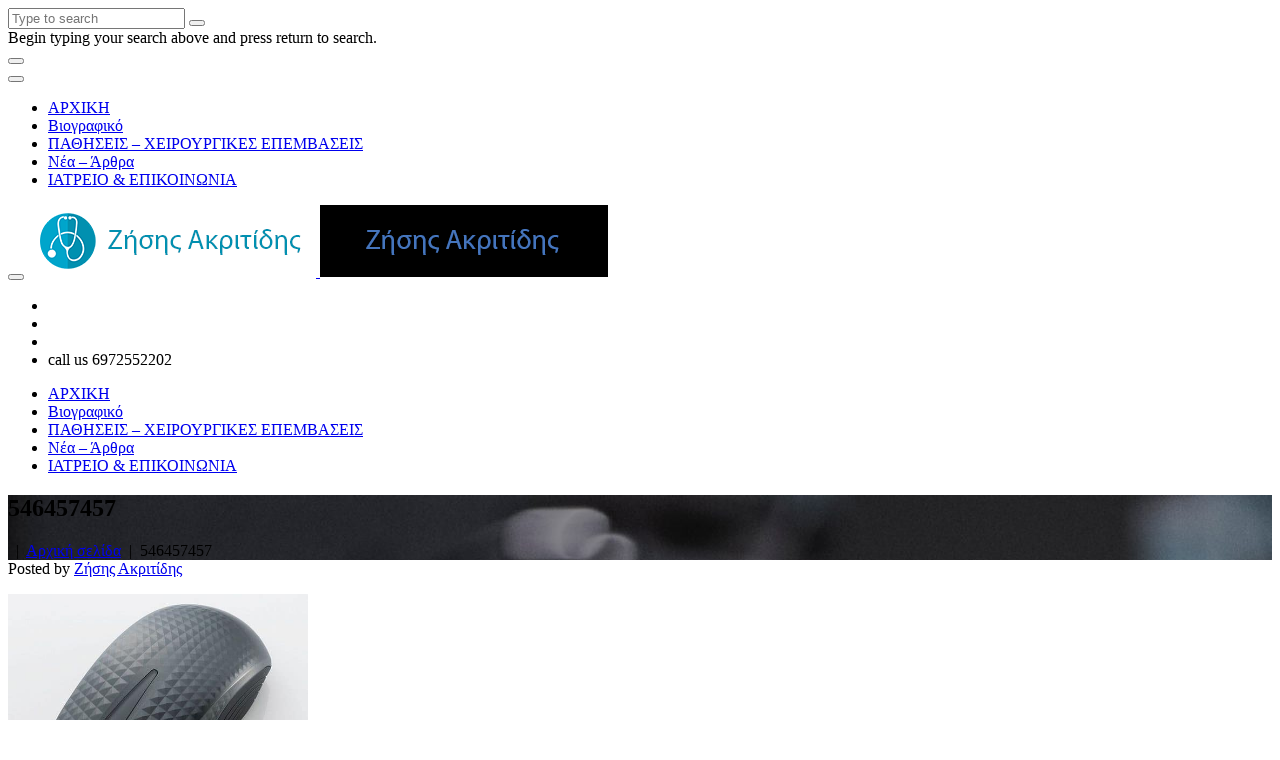

--- FILE ---
content_type: text/html; charset=UTF-8
request_url: https://zissisakritidis.gr/home/attachment/546457457/
body_size: 12177
content:
<!DOCTYPE html>
<html dir="ltr" lang="el" prefix="og: https://ogp.me/ns#" class="no-js">
<head>
<meta charset="UTF-8">
<meta name="viewport" content="width=device-width">
<link rel="profile" href="http://gmpg.org/xfn/11">
<link rel="pingback" href="https://zissisakritidis.gr/xmlrpc.php">
<title>546457457 | Ζήσης Γ. Ακριτίδης | Γενικός Χειρουργός - Θεσσαλονίκη</title>
	<style>img:is([sizes="auto" i], [sizes^="auto," i]) { contain-intrinsic-size: 3000px 1500px }</style>
	
		<!-- All in One SEO 4.7.9 - aioseo.com -->
	<meta name="robots" content="max-image-preview:large" />
	<meta name="author" content="Ζήσης Ακριτίδης"/>
	<link rel="canonical" href="https://zissisakritidis.gr/home/attachment/546457457/" />
	<meta name="generator" content="All in One SEO (AIOSEO) 4.7.9" />
		<meta property="og:locale" content="el_GR" />
		<meta property="og:site_name" content="Ζήσης Γ. Ακριτίδης | Γενικός Χειρουργός - Θεσσαλονίκη | Ζήσης Γ. Ακριτίδης | Χειρουργός Παχέος Εντέρου και Πρωκτού, Θεσσαλονίκη" />
		<meta property="og:type" content="article" />
		<meta property="og:title" content="546457457 | Ζήσης Γ. Ακριτίδης | Γενικός Χειρουργός - Θεσσαλονίκη" />
		<meta property="og:url" content="https://zissisakritidis.gr/home/attachment/546457457/" />
		<meta property="article:published_time" content="2017-04-25T15:54:12+00:00" />
		<meta property="article:modified_time" content="2019-09-09T17:07:48+00:00" />
		<meta name="twitter:card" content="summary" />
		<meta name="twitter:title" content="546457457 | Ζήσης Γ. Ακριτίδης | Γενικός Χειρουργός - Θεσσαλονίκη" />
		<script type="application/ld+json" class="aioseo-schema">
			{"@context":"https:\/\/schema.org","@graph":[{"@type":"BreadcrumbList","@id":"https:\/\/zissisakritidis.gr\/home\/attachment\/546457457\/#breadcrumblist","itemListElement":[{"@type":"ListItem","@id":"https:\/\/zissisakritidis.gr\/#listItem","position":1,"name":"Home","item":"https:\/\/zissisakritidis.gr\/","nextItem":{"@type":"ListItem","@id":"https:\/\/zissisakritidis.gr\/home\/attachment\/546457457\/#listItem","name":"546457457"}},{"@type":"ListItem","@id":"https:\/\/zissisakritidis.gr\/home\/attachment\/546457457\/#listItem","position":2,"name":"546457457","previousItem":{"@type":"ListItem","@id":"https:\/\/zissisakritidis.gr\/#listItem","name":"Home"}}]},{"@type":"ItemPage","@id":"https:\/\/zissisakritidis.gr\/home\/attachment\/546457457\/#itempage","url":"https:\/\/zissisakritidis.gr\/home\/attachment\/546457457\/","name":"546457457 | \u0396\u03ae\u03c3\u03b7\u03c2 \u0393. \u0391\u03ba\u03c1\u03b9\u03c4\u03af\u03b4\u03b7\u03c2 | \u0393\u03b5\u03bd\u03b9\u03ba\u03cc\u03c2 \u03a7\u03b5\u03b9\u03c1\u03bf\u03c5\u03c1\u03b3\u03cc\u03c2 - \u0398\u03b5\u03c3\u03c3\u03b1\u03bb\u03bf\u03bd\u03af\u03ba\u03b7","inLanguage":"el","isPartOf":{"@id":"https:\/\/zissisakritidis.gr\/#website"},"breadcrumb":{"@id":"https:\/\/zissisakritidis.gr\/home\/attachment\/546457457\/#breadcrumblist"},"author":{"@id":"https:\/\/zissisakritidis.gr\/author\/lazgr_zisis\/#author"},"creator":{"@id":"https:\/\/zissisakritidis.gr\/author\/lazgr_zisis\/#author"},"datePublished":"2017-04-25T15:54:12+03:00","dateModified":"2019-09-09T17:07:48+03:00"},{"@type":"Person","@id":"https:\/\/zissisakritidis.gr\/#person","name":"\u0396\u03ae\u03c3\u03b7\u03c2 \u0391\u03ba\u03c1\u03b9\u03c4\u03af\u03b4\u03b7\u03c2","image":{"@type":"ImageObject","@id":"https:\/\/zissisakritidis.gr\/home\/attachment\/546457457\/#personImage","url":"https:\/\/secure.gravatar.com\/avatar\/6c4532a0f89f6c1bc717265a79995808?s=96&d=mm&r=g","width":96,"height":96,"caption":"\u0396\u03ae\u03c3\u03b7\u03c2 \u0391\u03ba\u03c1\u03b9\u03c4\u03af\u03b4\u03b7\u03c2"}},{"@type":"Person","@id":"https:\/\/zissisakritidis.gr\/author\/lazgr_zisis\/#author","url":"https:\/\/zissisakritidis.gr\/author\/lazgr_zisis\/","name":"\u0396\u03ae\u03c3\u03b7\u03c2 \u0391\u03ba\u03c1\u03b9\u03c4\u03af\u03b4\u03b7\u03c2","image":{"@type":"ImageObject","@id":"https:\/\/zissisakritidis.gr\/home\/attachment\/546457457\/#authorImage","url":"https:\/\/secure.gravatar.com\/avatar\/6c4532a0f89f6c1bc717265a79995808?s=96&d=mm&r=g","width":96,"height":96,"caption":"\u0396\u03ae\u03c3\u03b7\u03c2 \u0391\u03ba\u03c1\u03b9\u03c4\u03af\u03b4\u03b7\u03c2"}},{"@type":"WebSite","@id":"https:\/\/zissisakritidis.gr\/#website","url":"https:\/\/zissisakritidis.gr\/","name":"\u0396\u03ae\u03c3\u03b7\u03c2 \u0393. \u0391\u03ba\u03c1\u03b9\u03c4\u03af\u03b4\u03b7\u03c2 | \u0393\u03b5\u03bd\u03b9\u03ba\u03cc\u03c2 \u03a7\u03b5\u03b9\u03c1\u03bf\u03c5\u03c1\u03b3\u03cc\u03c2 - \u0398\u03b5\u03c3\u03c3\u03b1\u03bb\u03bf\u03bd\u03af\u03ba\u03b7","description":"\u0396\u03ae\u03c3\u03b7\u03c2 \u0393. \u0391\u03ba\u03c1\u03b9\u03c4\u03af\u03b4\u03b7\u03c2 | \u03a7\u03b5\u03b9\u03c1\u03bf\u03c5\u03c1\u03b3\u03cc\u03c2 \u03a0\u03b1\u03c7\u03ad\u03bf\u03c2 \u0395\u03bd\u03c4\u03ad\u03c1\u03bf\u03c5 \u03ba\u03b1\u03b9 \u03a0\u03c1\u03c9\u03ba\u03c4\u03bf\u03cd, \u0398\u03b5\u03c3\u03c3\u03b1\u03bb\u03bf\u03bd\u03af\u03ba\u03b7","inLanguage":"el","publisher":{"@id":"https:\/\/zissisakritidis.gr\/#person"}}]}
		</script>
		<!-- All in One SEO -->

<link rel='dns-prefetch' href='//maps.googleapis.com' />
<link rel='dns-prefetch' href='//fonts.googleapis.com' />
<link rel="alternate" type="application/rss+xml" title="Ροή RSS &raquo; Ζήσης Γ. Ακριτίδης | Γενικός Χειρουργός - Θεσσαλονίκη" href="https://zissisakritidis.gr/feed/" />
<link rel="alternate" type="application/rss+xml" title="Ροή Σχολίων &raquo; Ζήσης Γ. Ακριτίδης | Γενικός Χειρουργός - Θεσσαλονίκη" href="https://zissisakritidis.gr/comments/feed/" />
<link rel="alternate" type="application/rss+xml" title="Ροή Σχολίων Ζήσης Γ. Ακριτίδης | Γενικός Χειρουργός - Θεσσαλονίκη &raquo; 546457457" href="https://zissisakritidis.gr/home/attachment/546457457/feed/" />
<script type="text/javascript">
/* <![CDATA[ */
window._wpemojiSettings = {"baseUrl":"https:\/\/s.w.org\/images\/core\/emoji\/15.0.3\/72x72\/","ext":".png","svgUrl":"https:\/\/s.w.org\/images\/core\/emoji\/15.0.3\/svg\/","svgExt":".svg","source":{"concatemoji":"https:\/\/zissisakritidis.gr\/wp-includes\/js\/wp-emoji-release.min.js?ver=6.7.4"}};
/*! This file is auto-generated */
!function(i,n){var o,s,e;function c(e){try{var t={supportTests:e,timestamp:(new Date).valueOf()};sessionStorage.setItem(o,JSON.stringify(t))}catch(e){}}function p(e,t,n){e.clearRect(0,0,e.canvas.width,e.canvas.height),e.fillText(t,0,0);var t=new Uint32Array(e.getImageData(0,0,e.canvas.width,e.canvas.height).data),r=(e.clearRect(0,0,e.canvas.width,e.canvas.height),e.fillText(n,0,0),new Uint32Array(e.getImageData(0,0,e.canvas.width,e.canvas.height).data));return t.every(function(e,t){return e===r[t]})}function u(e,t,n){switch(t){case"flag":return n(e,"\ud83c\udff3\ufe0f\u200d\u26a7\ufe0f","\ud83c\udff3\ufe0f\u200b\u26a7\ufe0f")?!1:!n(e,"\ud83c\uddfa\ud83c\uddf3","\ud83c\uddfa\u200b\ud83c\uddf3")&&!n(e,"\ud83c\udff4\udb40\udc67\udb40\udc62\udb40\udc65\udb40\udc6e\udb40\udc67\udb40\udc7f","\ud83c\udff4\u200b\udb40\udc67\u200b\udb40\udc62\u200b\udb40\udc65\u200b\udb40\udc6e\u200b\udb40\udc67\u200b\udb40\udc7f");case"emoji":return!n(e,"\ud83d\udc26\u200d\u2b1b","\ud83d\udc26\u200b\u2b1b")}return!1}function f(e,t,n){var r="undefined"!=typeof WorkerGlobalScope&&self instanceof WorkerGlobalScope?new OffscreenCanvas(300,150):i.createElement("canvas"),a=r.getContext("2d",{willReadFrequently:!0}),o=(a.textBaseline="top",a.font="600 32px Arial",{});return e.forEach(function(e){o[e]=t(a,e,n)}),o}function t(e){var t=i.createElement("script");t.src=e,t.defer=!0,i.head.appendChild(t)}"undefined"!=typeof Promise&&(o="wpEmojiSettingsSupports",s=["flag","emoji"],n.supports={everything:!0,everythingExceptFlag:!0},e=new Promise(function(e){i.addEventListener("DOMContentLoaded",e,{once:!0})}),new Promise(function(t){var n=function(){try{var e=JSON.parse(sessionStorage.getItem(o));if("object"==typeof e&&"number"==typeof e.timestamp&&(new Date).valueOf()<e.timestamp+604800&&"object"==typeof e.supportTests)return e.supportTests}catch(e){}return null}();if(!n){if("undefined"!=typeof Worker&&"undefined"!=typeof OffscreenCanvas&&"undefined"!=typeof URL&&URL.createObjectURL&&"undefined"!=typeof Blob)try{var e="postMessage("+f.toString()+"("+[JSON.stringify(s),u.toString(),p.toString()].join(",")+"));",r=new Blob([e],{type:"text/javascript"}),a=new Worker(URL.createObjectURL(r),{name:"wpTestEmojiSupports"});return void(a.onmessage=function(e){c(n=e.data),a.terminate(),t(n)})}catch(e){}c(n=f(s,u,p))}t(n)}).then(function(e){for(var t in e)n.supports[t]=e[t],n.supports.everything=n.supports.everything&&n.supports[t],"flag"!==t&&(n.supports.everythingExceptFlag=n.supports.everythingExceptFlag&&n.supports[t]);n.supports.everythingExceptFlag=n.supports.everythingExceptFlag&&!n.supports.flag,n.DOMReady=!1,n.readyCallback=function(){n.DOMReady=!0}}).then(function(){return e}).then(function(){var e;n.supports.everything||(n.readyCallback(),(e=n.source||{}).concatemoji?t(e.concatemoji):e.wpemoji&&e.twemoji&&(t(e.twemoji),t(e.wpemoji)))}))}((window,document),window._wpemojiSettings);
/* ]]> */
</script>
<link rel='stylesheet' id='fil-elegantIcons-css' href='https://zissisakritidis.gr/wp-content/plugins/font-icons-loader/fonts/elegantIcons/elegantIcons.css?ver=6.7.4' type='text/css' media='all' />
<link rel='stylesheet' id='fil-moresa-css' href='https://zissisakritidis.gr/wp-content/plugins/font-icons-loader/fonts/moresa/moresa.css?ver=6.7.4' type='text/css' media='all' />
<link rel='stylesheet' id='fil-simpleline-css' href='https://zissisakritidis.gr/wp-content/plugins/font-icons-loader/fonts/simpleline/simple-line-icons.css?ver=6.7.4' type='text/css' media='all' />
<style id='wp-emoji-styles-inline-css' type='text/css'>

	img.wp-smiley, img.emoji {
		display: inline !important;
		border: none !important;
		box-shadow: none !important;
		height: 1em !important;
		width: 1em !important;
		margin: 0 0.07em !important;
		vertical-align: -0.1em !important;
		background: none !important;
		padding: 0 !important;
	}
</style>
<link rel='stylesheet' id='wp-block-library-css' href='https://zissisakritidis.gr/wp-includes/css/dist/block-library/style.min.css?ver=6.7.4' type='text/css' media='all' />
<style id='classic-theme-styles-inline-css' type='text/css'>
/*! This file is auto-generated */
.wp-block-button__link{color:#fff;background-color:#32373c;border-radius:9999px;box-shadow:none;text-decoration:none;padding:calc(.667em + 2px) calc(1.333em + 2px);font-size:1.125em}.wp-block-file__button{background:#32373c;color:#fff;text-decoration:none}
</style>
<style id='global-styles-inline-css' type='text/css'>
:root{--wp--preset--aspect-ratio--square: 1;--wp--preset--aspect-ratio--4-3: 4/3;--wp--preset--aspect-ratio--3-4: 3/4;--wp--preset--aspect-ratio--3-2: 3/2;--wp--preset--aspect-ratio--2-3: 2/3;--wp--preset--aspect-ratio--16-9: 16/9;--wp--preset--aspect-ratio--9-16: 9/16;--wp--preset--color--black: #000000;--wp--preset--color--cyan-bluish-gray: #abb8c3;--wp--preset--color--white: #ffffff;--wp--preset--color--pale-pink: #f78da7;--wp--preset--color--vivid-red: #cf2e2e;--wp--preset--color--luminous-vivid-orange: #ff6900;--wp--preset--color--luminous-vivid-amber: #fcb900;--wp--preset--color--light-green-cyan: #7bdcb5;--wp--preset--color--vivid-green-cyan: #00d084;--wp--preset--color--pale-cyan-blue: #8ed1fc;--wp--preset--color--vivid-cyan-blue: #0693e3;--wp--preset--color--vivid-purple: #9b51e0;--wp--preset--gradient--vivid-cyan-blue-to-vivid-purple: linear-gradient(135deg,rgba(6,147,227,1) 0%,rgb(155,81,224) 100%);--wp--preset--gradient--light-green-cyan-to-vivid-green-cyan: linear-gradient(135deg,rgb(122,220,180) 0%,rgb(0,208,130) 100%);--wp--preset--gradient--luminous-vivid-amber-to-luminous-vivid-orange: linear-gradient(135deg,rgba(252,185,0,1) 0%,rgba(255,105,0,1) 100%);--wp--preset--gradient--luminous-vivid-orange-to-vivid-red: linear-gradient(135deg,rgba(255,105,0,1) 0%,rgb(207,46,46) 100%);--wp--preset--gradient--very-light-gray-to-cyan-bluish-gray: linear-gradient(135deg,rgb(238,238,238) 0%,rgb(169,184,195) 100%);--wp--preset--gradient--cool-to-warm-spectrum: linear-gradient(135deg,rgb(74,234,220) 0%,rgb(151,120,209) 20%,rgb(207,42,186) 40%,rgb(238,44,130) 60%,rgb(251,105,98) 80%,rgb(254,248,76) 100%);--wp--preset--gradient--blush-light-purple: linear-gradient(135deg,rgb(255,206,236) 0%,rgb(152,150,240) 100%);--wp--preset--gradient--blush-bordeaux: linear-gradient(135deg,rgb(254,205,165) 0%,rgb(254,45,45) 50%,rgb(107,0,62) 100%);--wp--preset--gradient--luminous-dusk: linear-gradient(135deg,rgb(255,203,112) 0%,rgb(199,81,192) 50%,rgb(65,88,208) 100%);--wp--preset--gradient--pale-ocean: linear-gradient(135deg,rgb(255,245,203) 0%,rgb(182,227,212) 50%,rgb(51,167,181) 100%);--wp--preset--gradient--electric-grass: linear-gradient(135deg,rgb(202,248,128) 0%,rgb(113,206,126) 100%);--wp--preset--gradient--midnight: linear-gradient(135deg,rgb(2,3,129) 0%,rgb(40,116,252) 100%);--wp--preset--font-size--small: 13px;--wp--preset--font-size--medium: 20px;--wp--preset--font-size--large: 36px;--wp--preset--font-size--x-large: 42px;--wp--preset--spacing--20: 0.44rem;--wp--preset--spacing--30: 0.67rem;--wp--preset--spacing--40: 1rem;--wp--preset--spacing--50: 1.5rem;--wp--preset--spacing--60: 2.25rem;--wp--preset--spacing--70: 3.38rem;--wp--preset--spacing--80: 5.06rem;--wp--preset--shadow--natural: 6px 6px 9px rgba(0, 0, 0, 0.2);--wp--preset--shadow--deep: 12px 12px 50px rgba(0, 0, 0, 0.4);--wp--preset--shadow--sharp: 6px 6px 0px rgba(0, 0, 0, 0.2);--wp--preset--shadow--outlined: 6px 6px 0px -3px rgba(255, 255, 255, 1), 6px 6px rgba(0, 0, 0, 1);--wp--preset--shadow--crisp: 6px 6px 0px rgba(0, 0, 0, 1);}:where(.is-layout-flex){gap: 0.5em;}:where(.is-layout-grid){gap: 0.5em;}body .is-layout-flex{display: flex;}.is-layout-flex{flex-wrap: wrap;align-items: center;}.is-layout-flex > :is(*, div){margin: 0;}body .is-layout-grid{display: grid;}.is-layout-grid > :is(*, div){margin: 0;}:where(.wp-block-columns.is-layout-flex){gap: 2em;}:where(.wp-block-columns.is-layout-grid){gap: 2em;}:where(.wp-block-post-template.is-layout-flex){gap: 1.25em;}:where(.wp-block-post-template.is-layout-grid){gap: 1.25em;}.has-black-color{color: var(--wp--preset--color--black) !important;}.has-cyan-bluish-gray-color{color: var(--wp--preset--color--cyan-bluish-gray) !important;}.has-white-color{color: var(--wp--preset--color--white) !important;}.has-pale-pink-color{color: var(--wp--preset--color--pale-pink) !important;}.has-vivid-red-color{color: var(--wp--preset--color--vivid-red) !important;}.has-luminous-vivid-orange-color{color: var(--wp--preset--color--luminous-vivid-orange) !important;}.has-luminous-vivid-amber-color{color: var(--wp--preset--color--luminous-vivid-amber) !important;}.has-light-green-cyan-color{color: var(--wp--preset--color--light-green-cyan) !important;}.has-vivid-green-cyan-color{color: var(--wp--preset--color--vivid-green-cyan) !important;}.has-pale-cyan-blue-color{color: var(--wp--preset--color--pale-cyan-blue) !important;}.has-vivid-cyan-blue-color{color: var(--wp--preset--color--vivid-cyan-blue) !important;}.has-vivid-purple-color{color: var(--wp--preset--color--vivid-purple) !important;}.has-black-background-color{background-color: var(--wp--preset--color--black) !important;}.has-cyan-bluish-gray-background-color{background-color: var(--wp--preset--color--cyan-bluish-gray) !important;}.has-white-background-color{background-color: var(--wp--preset--color--white) !important;}.has-pale-pink-background-color{background-color: var(--wp--preset--color--pale-pink) !important;}.has-vivid-red-background-color{background-color: var(--wp--preset--color--vivid-red) !important;}.has-luminous-vivid-orange-background-color{background-color: var(--wp--preset--color--luminous-vivid-orange) !important;}.has-luminous-vivid-amber-background-color{background-color: var(--wp--preset--color--luminous-vivid-amber) !important;}.has-light-green-cyan-background-color{background-color: var(--wp--preset--color--light-green-cyan) !important;}.has-vivid-green-cyan-background-color{background-color: var(--wp--preset--color--vivid-green-cyan) !important;}.has-pale-cyan-blue-background-color{background-color: var(--wp--preset--color--pale-cyan-blue) !important;}.has-vivid-cyan-blue-background-color{background-color: var(--wp--preset--color--vivid-cyan-blue) !important;}.has-vivid-purple-background-color{background-color: var(--wp--preset--color--vivid-purple) !important;}.has-black-border-color{border-color: var(--wp--preset--color--black) !important;}.has-cyan-bluish-gray-border-color{border-color: var(--wp--preset--color--cyan-bluish-gray) !important;}.has-white-border-color{border-color: var(--wp--preset--color--white) !important;}.has-pale-pink-border-color{border-color: var(--wp--preset--color--pale-pink) !important;}.has-vivid-red-border-color{border-color: var(--wp--preset--color--vivid-red) !important;}.has-luminous-vivid-orange-border-color{border-color: var(--wp--preset--color--luminous-vivid-orange) !important;}.has-luminous-vivid-amber-border-color{border-color: var(--wp--preset--color--luminous-vivid-amber) !important;}.has-light-green-cyan-border-color{border-color: var(--wp--preset--color--light-green-cyan) !important;}.has-vivid-green-cyan-border-color{border-color: var(--wp--preset--color--vivid-green-cyan) !important;}.has-pale-cyan-blue-border-color{border-color: var(--wp--preset--color--pale-cyan-blue) !important;}.has-vivid-cyan-blue-border-color{border-color: var(--wp--preset--color--vivid-cyan-blue) !important;}.has-vivid-purple-border-color{border-color: var(--wp--preset--color--vivid-purple) !important;}.has-vivid-cyan-blue-to-vivid-purple-gradient-background{background: var(--wp--preset--gradient--vivid-cyan-blue-to-vivid-purple) !important;}.has-light-green-cyan-to-vivid-green-cyan-gradient-background{background: var(--wp--preset--gradient--light-green-cyan-to-vivid-green-cyan) !important;}.has-luminous-vivid-amber-to-luminous-vivid-orange-gradient-background{background: var(--wp--preset--gradient--luminous-vivid-amber-to-luminous-vivid-orange) !important;}.has-luminous-vivid-orange-to-vivid-red-gradient-background{background: var(--wp--preset--gradient--luminous-vivid-orange-to-vivid-red) !important;}.has-very-light-gray-to-cyan-bluish-gray-gradient-background{background: var(--wp--preset--gradient--very-light-gray-to-cyan-bluish-gray) !important;}.has-cool-to-warm-spectrum-gradient-background{background: var(--wp--preset--gradient--cool-to-warm-spectrum) !important;}.has-blush-light-purple-gradient-background{background: var(--wp--preset--gradient--blush-light-purple) !important;}.has-blush-bordeaux-gradient-background{background: var(--wp--preset--gradient--blush-bordeaux) !important;}.has-luminous-dusk-gradient-background{background: var(--wp--preset--gradient--luminous-dusk) !important;}.has-pale-ocean-gradient-background{background: var(--wp--preset--gradient--pale-ocean) !important;}.has-electric-grass-gradient-background{background: var(--wp--preset--gradient--electric-grass) !important;}.has-midnight-gradient-background{background: var(--wp--preset--gradient--midnight) !important;}.has-small-font-size{font-size: var(--wp--preset--font-size--small) !important;}.has-medium-font-size{font-size: var(--wp--preset--font-size--medium) !important;}.has-large-font-size{font-size: var(--wp--preset--font-size--large) !important;}.has-x-large-font-size{font-size: var(--wp--preset--font-size--x-large) !important;}
:where(.wp-block-post-template.is-layout-flex){gap: 1.25em;}:where(.wp-block-post-template.is-layout-grid){gap: 1.25em;}
:where(.wp-block-columns.is-layout-flex){gap: 2em;}:where(.wp-block-columns.is-layout-grid){gap: 2em;}
:root :where(.wp-block-pullquote){font-size: 1.5em;line-height: 1.6;}
</style>
<link rel='stylesheet' id='contact-form-7-css' href='https://zissisakritidis.gr/wp-content/plugins/contact-form-7/includes/css/styles.css?ver=6.0.3' type='text/css' media='all' />
<link rel='stylesheet' id='rs-plugin-settings-css' href='https://zissisakritidis.gr/wp-content/plugins/revslider/public/assets/css/rs6.css?ver=6.0.9' type='text/css' media='all' />
<style id='rs-plugin-settings-inline-css' type='text/css'>
#rs-demo-id {}
</style>
<link rel='stylesheet' id='splitslider_jquery_scroll-css' href='https://zissisakritidis.gr/wp-content/plugins/split-slider/css/jquery.multiscroll.css?ver=1.0.0' type='text/css' media='screen, all' />
<link rel='stylesheet' id='rs-segmenteffect-front-css' href='https://zissisakritidis.gr/wp-content/plugins/segmenteffect/public/assets/css/component.css?ver=1.0.0' type='text/css' media='all' />
<link rel='stylesheet' id='style-css' href='https://zissisakritidis.gr/wp-content/themes/moresa/style.css?ver=6.7.4' type='text/css' media='all' />
<link rel='stylesheet' id='moresa-responsive-css' href='https://zissisakritidis.gr/wp-content/themes/moresa/css/responsive.css?ver=6.7.4' type='text/css' media='all' />
<link rel='stylesheet' id='moresa-fonts-css' href='https://fonts.googleapis.com/css?family=Roboto+Condensed%3A400%2C700%7CRoboto+Mono%7CRoboto%3A400%2C500%2C700%7COpen+Sans%3A300%2C400%7CRaleway%3A100%2C300%2C400%2C700%2C900%7CMerriweather%3A300%2C400%2C700&#038;subset=latin%2Clatin-ext' type='text/css' media='all' />
<link rel='stylesheet' id='bootstrap-css' href='https://zissisakritidis.gr/wp-content/themes/moresa/assets/bootstrap/css/bootstrap.min.css?ver=6.7.4' type='text/css' media='all' />
<link rel='stylesheet' id='animate-css' href='https://zissisakritidis.gr/wp-content/themes/moresa/assets/animate/animate.css?ver=6.7.4' type='text/css' media='all' />
<link rel='stylesheet' id='owl.carousel-css' href='https://zissisakritidis.gr/wp-content/themes/moresa/assets/owl/css/owl.carousel.css?ver=6.7.4' type='text/css' media='all' />
<link rel='stylesheet' id='bxslider-css' href='https://zissisakritidis.gr/wp-content/themes/moresa/assets/bxslider/jquery.bxslider.css?ver=6.7.4' type='text/css' media='all' />
<link rel='stylesheet' id='fancybox-css' href='https://zissisakritidis.gr/wp-content/themes/moresa/assets/fancybox/jquery.fancybox.css?ver=6.7.4' type='text/css' media='all' />
<link rel='stylesheet' id='font-awesome-css' href='https://zissisakritidis.gr/wp-content/plugins/js_composer/assets/lib/bower/font-awesome/css/font-awesome.min.css?ver=6.0.5' type='text/css' media='all' />
<link rel='stylesheet' id='elegantIcons-css' href='https://zissisakritidis.gr/wp-content/themes/moresa/fonts/elegantIcons/elegantIcons.css?ver=6.7.4' type='text/css' media='all' />
<link rel='stylesheet' id='moresa-main-css' href='https://zissisakritidis.gr/wp-content/themes/moresa/css/main.css?ver=6.7.4' type='text/css' media='all' />
<link rel='stylesheet' id='moresa-blog-css' href='https://zissisakritidis.gr/wp-content/themes/moresa/css/blog.css?ver=6.7.4' type='text/css' media='all' />
<link rel='stylesheet' id='animsition-css-css' href='https://zissisakritidis.gr/wp-content/themes/moresa/assets/animsition/css/animsition.min.css?ver=6.7.4' type='text/css' media='all' />
<link rel='stylesheet' id='moresa-header-css' href='https://zissisakritidis.gr/wp-content/themes/moresa/assets/header/header.css?ver=6.7.4' type='text/css' media='all' />
<link rel='stylesheet' id='moresa-header-yamm-css' href='https://zissisakritidis.gr/wp-content/themes/moresa/assets/header/yamm.css?ver=6.7.4' type='text/css' media='all' />
<link rel='stylesheet' id='moresa-supply-css' href='https://zissisakritidis.gr/wp-content/themes/moresa/css/vc/supply.css?ver=6.7.4' type='text/css' media='all' />
<link rel='stylesheet' id='moresa-moresa-css' href='https://zissisakritidis.gr/wp-content/themes/moresa/css/vc/moresa.css?ver=6.7.4' type='text/css' media='all' />
<link rel='stylesheet' id='moresa-dynamic-styles-css' href='https://zissisakritidis.gr/wp-admin/admin-ajax.php?action=dynamic_styles&#038;pageID=10558&#038;ver=6.7.4' type='text/css' media='all' />
<!--[if lt IE 9]>
<link rel='stylesheet' id='vc_lte_ie9-css' href='https://zissisakritidis.gr/wp-content/plugins/js_composer/assets/css/vc_lte_ie9.min.css?ver=6.0.5' type='text/css' media='screen' />
<![endif]-->
<script type="text/javascript" src="https://zissisakritidis.gr/wp-includes/js/jquery/jquery.min.js?ver=3.7.1" id="jquery-core-js"></script>
<script type="text/javascript" src="https://zissisakritidis.gr/wp-includes/js/jquery/jquery-migrate.min.js?ver=3.4.1" id="jquery-migrate-js"></script>
<script type="text/javascript" src="https://zissisakritidis.gr/wp-content/plugins/revslider/public/assets/js/revolution.tools.min.js?ver=6.0" id="tp-tools-js"></script>
<script type="text/javascript" src="https://zissisakritidis.gr/wp-content/plugins/revslider/public/assets/js/rs6.min.js?ver=6.0.9" id="revmin-js"></script>
<script type="text/javascript" src="https://zissisakritidis.gr/wp-content/themes/moresa/js/lib/waypoints.min.js?ver=6.7.4" id="waypoints-js"></script>
<script type="text/javascript" src="https://zissisakritidis.gr/wp-content/themes/moresa/js/lib/modernizr.js?ver=6.7.4" id="modernizr-js"></script>
<script type="text/javascript" src="https://zissisakritidis.gr/wp-content/themes/moresa/assets/bootstrap/js/bootstrap.min.js?ver=6.7.4" id="bootstrap-js"></script>
<script type="text/javascript" src="//maps.googleapis.com/maps/api/js?key&amp;libraries=places&amp;ver=6.7.4" id="google-maps-js"></script>
<script type="text/javascript" src="https://zissisakritidis.gr/wp-content/themes/moresa/assets/header/slidebar.js?ver=1.0" id="moresa-slidebar-js"></script>
<link rel="https://api.w.org/" href="https://zissisakritidis.gr/wp-json/" /><link rel="alternate" title="JSON" type="application/json" href="https://zissisakritidis.gr/wp-json/wp/v2/media/10558" /><link rel="EditURI" type="application/rsd+xml" title="RSD" href="https://zissisakritidis.gr/xmlrpc.php?rsd" />
<meta name="generator" content="WordPress 6.7.4" />
<link rel='shortlink' href='https://zissisakritidis.gr/?p=10558' />
<link rel="alternate" title="oEmbed (JSON)" type="application/json+oembed" href="https://zissisakritidis.gr/wp-json/oembed/1.0/embed?url=https%3A%2F%2Fzissisakritidis.gr%2Fhome%2Fattachment%2F546457457%2F" />
<link rel="alternate" title="oEmbed (XML)" type="text/xml+oembed" href="https://zissisakritidis.gr/wp-json/oembed/1.0/embed?url=https%3A%2F%2Fzissisakritidis.gr%2Fhome%2Fattachment%2F546457457%2F&#038;format=xml" />
<!-- Google Tag Manager -->

<script>(function(w,d,s,l,i){w[l]=w[l]||[];w[l].push({'gtm.start':

new Date().getTime(),event:'gtm.js'});var f=d.getElementsByTagName(s)[0],

j=d.createElement(s),dl=l!='dataLayer'?'&l='+l:'';j.async=true;j.src=

'https://www.googletagmanager.com/gtm.js?id='+i+dl;f.parentNode.insertBefore(j,f);

})(window,document,'script','dataLayer','GTM-TB7MTJW');</script>

<!-- End Google Tag Manager --><meta name="generator" content="Powered by WPBakery Page Builder - drag and drop page builder for WordPress."/>
<meta name="generator" content="Powered by Slider Revolution 6.0.9 - responsive, Mobile-Friendly Slider Plugin for WordPress with comfortable drag and drop interface." />
<link rel="icon" href="https://zissisakritidis.gr/wp-content/uploads/2022/08/cropped-android-chrome-512x512-1-32x32.png" sizes="32x32" />
<link rel="icon" href="https://zissisakritidis.gr/wp-content/uploads/2022/08/cropped-android-chrome-512x512-1-192x192.png" sizes="192x192" />
<link rel="apple-touch-icon" href="https://zissisakritidis.gr/wp-content/uploads/2022/08/cropped-android-chrome-512x512-1-180x180.png" />
<meta name="msapplication-TileImage" content="https://zissisakritidis.gr/wp-content/uploads/2022/08/cropped-android-chrome-512x512-1-270x270.png" />
<script type="text/javascript">function setREVStartSize(a){try{var b,c=document.getElementById(a.c).parentNode.offsetWidth;if(c=0===c||isNaN(c)?window.innerWidth:c,a.tabw=void 0===a.tabw?0:parseInt(a.tabw),a.thumbw=void 0===a.thumbw?0:parseInt(a.thumbw),a.tabh=void 0===a.tabh?0:parseInt(a.tabh),a.thumbh=void 0===a.thumbh?0:parseInt(a.thumbh),a.tabhide=void 0===a.tabhide?0:parseInt(a.tabhide),a.thumbhide=void 0===a.thumbhide?0:parseInt(a.thumbhide),a.mh=void 0===a.mh||""==a.mh?0:a.mh,"fullscreen"===a.layout||"fullscreen"===a.l)b=Math.max(a.mh,window.innerHeight);else{for(var d in a.gw=Array.isArray(a.gw)?a.gw:[a.gw],a.rl)(void 0===a.gw[d]||0===a.gw[d])&&(a.gw[d]=a.gw[d-1]);for(var d in a.gh=void 0===a.el||""===a.el||Array.isArray(a.el)&&0==a.el.length?a.gh:a.el,a.gh=Array.isArray(a.gh)?a.gh:[a.gh],a.rl)(void 0===a.gh[d]||0===a.gh[d])&&(a.gh[d]=a.gh[d-1]);var e,f=Array(a.rl.length),g=0;for(var d in a.tabw=a.tabhide>=c?0:a.tabw,a.thumbw=a.thumbhide>=c?0:a.thumbw,a.tabh=a.tabhide>=c?0:a.tabh,a.thumbh=a.thumbhide>=c?0:a.thumbh,a.rl)f[d]=a.rl[d]<window.innerWidth?0:a.rl[d];for(var d in e=f[0],f)e>f[d]&&0<f[d]&&(e=f[d],g=d);var h=c>a.gw[g]+a.tabw+a.thumbw?1:(c-(a.tabw+a.thumbw))/a.gw[g];b=a.gh[g]*h+(a.tabh+a.thumbh)}void 0===window.rs_init_css&&(window.rs_init_css=document.head.appendChild(document.createElement("style"))),document.getElementById(a.c).height=b,window.rs_init_css.innerHTML+="#"+a.c+"_wrapper { height: "+b+"px }"}catch(a){console.log("Failure at Presize of Slider:"+a)}};</script>
		<style type="text/css" id="wp-custom-css">
			.vertical-container-top, .vertical-container-top-mod{
	display:none
}		</style>
		<noscript><style> .wpb_animate_when_almost_visible { opacity: 1; }</style></noscript></head>

<body class="attachment attachment-template-default single single-attachment postid-10558 attachmentid-10558 attachment-jpeg wpb-js-composer js-comp-ver-6.0.5 vc_responsive"  data-scrolling-animations="true" >


  <div class="animsition">
    
    
    


<div class="layout  animated-css page-layout-normal blog-layout-classic" >


<!-- ========================== --> 
<!-- SEARCH MODAL  --> 
<!-- ========================== -->

<div class="header-search">
	<div class="container">
		<div class="row">
			<div class="col-sm-8 col-sm-offset-2 col-xs-10 col-xs-offset-1">
				<div class="navbar-search">
					<form action="https://zissisakritidis.gr" method="get" id="search-global-form" class="search-global">
						<input type="text" placeholder="Type to search" autocomplete="off" name="s" id="search" value="" class="search-global__input">
						<button class="search-global__btn"><i class="fa fa-search"></i></button>
						<div class="search-global__note">Begin typing your search above and press return to search.</div>
					</form>
				</div>
			</div>
		</div>
	</div>
	<button type="button" class="search-close search-form_close close"><i class="fa fa-times"></i></button>
</div>
	<div data-off-canvas="slidebar-5 left overlay" class="mobile-slidebar-menu">
		<button class="menu-mobile-button visible-xs-block js-toggle-mobile-slidebar toggle-menu-button">
			<span class="toggle-menu-button-icon"><span></span> <span></span> <span></span> <span></span>
				<span></span> <span></span></span>
		</button>
		<ul id="menu-main" class="yamm main-menu nav navbar-nav"><li id="menu-item-9489" class="menu-item menu-item-type-post_type menu-item-object-page menu-item-home menu-item-9489 dropdown"><a href="https://zissisakritidis.gr/">ΑΡΧΙΚΗ</a><span class="menu-parent-link"></span></li>
<li id="menu-item-10429" class="menu-item menu-item-type-post_type menu-item-object-page menu-item-10429 dropdown"><a href="https://zissisakritidis.gr/cv-biografiko/">Βιογραφικό</a><span class="menu-parent-link"></span></li>
<li id="menu-item-10751" class="menu-item menu-item-type-post_type menu-item-object-page menu-item-10751 dropdown"><a href="https://zissisakritidis.gr/pathiseis-xeirourgikes-epemvaseis/">ΠΑΘΗΣΕΙΣ &#8211; ΧΕΙΡΟΥΡΓΙΚΕΣ ΕΠΕΜΒΑΣΕΙΣ</a><span class="menu-parent-link"></span></li>
<li id="menu-item-11018" class="menu-item menu-item-type-post_type menu-item-object-page menu-item-11018 dropdown"><a href="https://zissisakritidis.gr/iatrika-nea-arthra/">Νέα – Άρθρα</a><span class="menu-parent-link"></span></li>
<li id="menu-item-3234" class="menu-item menu-item-type-post_type menu-item-object-page menu-item-3234 dropdown"><a href="https://zissisakritidis.gr/contact/">ΙΑΤΡΕΙΟ &#038; ΕΠΙΚΟΙΝΩΝΙΑ</a><span class="menu-parent-link"></span></li>
</ul>	</div>
	





	<header class="header

    	    header-topbar-view
	    header-topbarbox-1-left        header-topbarbox-2-right    
        header-full-width

            navbar-fixed-top
        navbar-sticky-top
    
		header-background-trans-black-rgba0
	        header-color-white
        header-logo-white
	
        header-navibox-1-left        header-navibox-2-right        header-navibox-3-right        header-navibox-4-right
						 

	header1--trans-black--menu-marker-arrow-full-1-1--disable-0-1-1
       ">
		<div class="container container-boxed-width">
					<div class="top-bar">
				<div class="container">
					<div class="header-topbarbox-1">
						<ul>
													</ul>
					</div>
					<div class="header-topbarbox-2">
		                					</div>
				</div>
			</div>
					<nav id="nav" class="navbar">
				<div class="container ">
					<div class="header-navibox-1">
						<button class="menu-mobile-button visible-xs-block js-toggle-mobile-slidebar toggle-menu-button ">
							<span class="toggle-menu-button-icon"><span></span> <span></span> <span></span> <span></span>
								<span></span> <span></span></span>
						</button>
						<a class="navbar-brand scroll" href="https://zissisakritidis.gr/">
															<img class="normal-logo"
								     src="http://zissisakritidis.gr/wp-content/uploads/2020/06/zissis-logo.png"
								     alt="logo"/>
																						<img class="scroll-logo hidden-xs"
								     src="http://zissisakritidis.gr/wp-content/uploads/2019/09/zakritidis_logo-1.gif"
								     alt="logo"/>
													</a>
					</div>
										<div class="header-navibox-3">
						<ul class="nav navbar-nav hidden-xs">
																																																	<li class="header-social-link"><a href="https://twitter.com/akritidisz"
								       target="_blank"><i class="fa fa-twitter"></i></a></li>
																																																									<li class="header-social-link"><a href="https://www.linkedin.com/in/zissis-g-akritidis-9021a297/"
								       target="_blank"><i
												class="fa http://zissisakritidis.gr/wp-content/uploads/2021/04/ln.png"></i></a>
								</li>
																											
														<li class="header-search-icon"><a class="btn_header_search" href="#"><i class="fa fa-search"></i></a></li>
						    
							
															<li class="no-hover header-phone">call us 6972552202 </li>
							
						</ul>
					</div>
										<div class="header-navibox-2">
						<ul id="menu-main-1" class="yamm main-menu nav navbar-nav  menu-marker-arrow"><li class="menu-item menu-item-type-post_type menu-item-object-page menu-item-home menu-item-9489 dropdown"><a href="https://zissisakritidis.gr/">ΑΡΧΙΚΗ</a><span class="menu-parent-link"></span></li>
<li class="menu-item menu-item-type-post_type menu-item-object-page menu-item-10429 dropdown"><a href="https://zissisakritidis.gr/cv-biografiko/">Βιογραφικό</a><span class="menu-parent-link"></span></li>
<li class="menu-item menu-item-type-post_type menu-item-object-page menu-item-10751 dropdown"><a href="https://zissisakritidis.gr/pathiseis-xeirourgikes-epemvaseis/">ΠΑΘΗΣΕΙΣ &#8211; ΧΕΙΡΟΥΡΓΙΚΕΣ ΕΠΕΜΒΑΣΕΙΣ</a><span class="menu-parent-link"></span></li>
<li class="menu-item menu-item-type-post_type menu-item-object-page menu-item-11018 dropdown"><a href="https://zissisakritidis.gr/iatrika-nea-arthra/">Νέα – Άρθρα</a><span class="menu-parent-link"></span></li>
<li class="menu-item menu-item-type-post_type menu-item-object-page menu-item-3234 dropdown"><a href="https://zissisakritidis.gr/contact/">ΙΑΤΡΕΙΟ &#038; ΕΠΙΚΟΙΝΩΝΙΑ</a><span class="menu-parent-link"></span></li>
</ul>					</div>
									</div>
			</nav>
		</div>
	</header>

<!-- ========================== -->
<!-- Top header -->
<!-- ========================== -->
<section class="header-section" style="background-image:url(
		http://zissisakritidis.gr/wp-content/uploads/2020/06/zissis-front-page-bg-scaled.jpg);" >
		<span class="vc_row-overlay"></span>
    
	<div class="container">
	    <div class="row">
	        <div class="col-md-6">
		        <div class="page-title-box">
		            		            <div class="ui-title-page ">
		                <h1>
																		546457457										        </h1>
					    				    </div>
				    
				    		            <div class="breadcrumbs  ">
		                <div class="breadcrumbsBox path"><a href="https://zissisakritidis.gr/"><i class="fa fa-home fa-lg"></i></a>&nbsp;&nbsp;|&nbsp;&nbsp;<a href="https://zissisakritidis.gr/">Αρχική σελίδα</a>&nbsp;&nbsp;|&nbsp;&nbsp;546457457</div><!-- .breadcrumbs -->		            </div>
		            	            </div>
	        </div>
	    </div>
	</div>

</section><!--./top header -->








<section class="blog-content-section" id="main">
	<div class="container">
		<div class="row">
					<div class="col-lg-9 col-md-8 col-sm-12 col-xs-12 left-column sidebar-type-right">
			


		<div class="blog-post">
            
            <div class="post-description">
                <span class="author vcenter">Posted by <a href="https://zissisakritidis.gr/author/lazgr_zisis/" title="Άρθρα του/της Ζήσης Ακριτίδης" rel="author">Ζήσης Ακριτίδης</a></span>
                            </div>

			<div class="post-image no-image">
				
	
				<!-- === BLOG DATE === -->
				            </div>

			

			<div class="post-body">
				<!-- === BLOG TITLE ===
                <h4 class="with-underline">546457457</h4>-->
                <p></p>

                <!-- === BLOG TEXT === -->
				<div class="post-content rtd">
						                <p class="attachment"><a href='https://zissisakritidis.gr/wp-content/uploads/2017/02/546457457.jpg'><img fetchpriority="high" decoding="async" width="300" height="238" src="https://zissisakritidis.gr/wp-content/uploads/2017/02/546457457.jpg" class="attachment-medium size-medium" alt="" /></a></p>
				</div>

            </div>

						<div class="post-footer">
			
				
                <!-- === BLOG SHARE === -->
									
            <div class="footer-meta btn-social">
					<div class="blog-footer-title">Share this post</div>
					<a  href="http://pinterest.com/pin/create/button/?url=https://zissisakritidis.gr/home/attachment/546457457/&amp;media=https://zissisakritidis.gr/wp-content/uploads/2017/02/546457457.jpg&amp;description=546457457" target="_blank"><i class="fa fa-pinterest"></i></a>
					<a  href="https://twitter.com/share?url=https://zissisakritidis.gr/home/attachment/546457457/&text=546457457" title="Twitter" target="_blank"><i class="fa fa-twitter"></i></a>
					<a  href="http://www.facebook.com/sharer.php?u=https://zissisakritidis.gr/home/attachment/546457457/&amp;images=https://zissisakritidis.gr/wp-content/uploads/2017/02/546457457.jpg" title="Facebook" target="_blank"><i class="fa fa-facebook"></i></a>
					<a  class="latest" href="http://plus.google.com/share?url=https://zissisakritidis.gr/home/attachment/546457457/&title=546457457" title="Google +" target="_blank"><i class="fa fa-google"></i></a>
			</div>
							
            </div>
			
        </div>
        <!--blog-post-->

     
		


	<div id="respond" class="comment-respond">
		<h3 id="reply-title" class="comment-reply-title">Αφήστε μια απάντηση <small><a rel="nofollow" id="cancel-comment-reply-link" href="/home/attachment/546457457/#respond" style="display:none;">Ακύρωση απάντησης</a></small></h3><form action="https://zissisakritidis.gr/wp-comments-post.php" method="post" id="commentform" class="comment-form row"><div class="col-md-12"><p class="comment-notes"><span id="email-notes">Your email address will not be published.</span> Required fields are marked <span class="required">*</span></p></div><div class="col-md-4"><p class="comment-form-author">
			<input id="author" name="author" type="text" placeholder="Name *" value="" size="30" aria-required='true' required='required' /></p></div>
<div class="col-md-4"><p class="comment-form-email">
            <input id="email" name="email" type="email" placeholder="Email *" value="" size="30" aria-describedby="email-notes" aria-required='true' required='required' /></p></div>
<div class="col-md-4"><p class="comment-form-url">
            <input id="url" name="url" type="url" placeholder="Website *" value="" size="30" /></p></div>
<p class="comment-form-cookies-consent"><input id="wp-comment-cookies-consent" name="wp-comment-cookies-consent" type="checkbox" value="yes" /> <label for="wp-comment-cookies-consent">Αποθήκευσε το όνομά μου, email, και τον ιστότοπο μου σε αυτόν τον πλοηγό για την επόμενη φορά που θα σχολιάσω.</label></p>
<div class="col-md-12"><p class="comment-form-comment"><textarea id="comment" name="comment" placeholder="Comment" aria-required="true"></textarea></p></div><div class="col-md-12"><p class="form-submit"><input name="submit" type="submit" id="submit" class="submit" value="Δημοσίευση σχολίου" /> <input type='hidden' name='comment_post_ID' value='10558' id='comment_post_ID' />
<input type='hidden' name='comment_parent' id='comment_parent' value='0' />
</p></div></form>	</div><!-- #respond -->
	


			</div>
		<div class="col-lg-3 col-md-4 col-sm-12 col-xs-12"><aside class="sidebar"><div id="search-2" class="widget_search widget block_content">
	<form method="get" id="searchform" class="searchform" action="https://zissisakritidis.gr">
		<div>
			<input type="text" placeholder="Search" value="" name="s" id="search">
			<input type="submit" id="searchsubmit" value="Search">
		</div>
	</form></div>
		<div id="recent-posts-2" class="widget_recent_entries widget block_content">
		<h4 class="widget-title"><span>Πρόσφατα άρθρα</span></h4>
		<ul>
											<li>
					<a href="https://zissisakritidis.gr/2023/03/14/ligotero-apo-6ores-upnou-sundeetai-sovares-asthenies/">Λιγότερο από 6 ώρες ύπνου τη νύχτα συνδέεται με σοβαρές, χρόνιες ασθένειες</a>
									</li>
											<li>
					<a href="https://zissisakritidis.gr/2023/01/14/karkinos-tou-orthou-se-astheneis-kato-ton-50/">Καρκίνος του ορθού σε ασθενείς ηλικίας κάτω των 50 ετών: Αυξανόμενη παγκόσμια επίπτωση και μοναδικές προκλήσεις</a>
									</li>
											<li>
					<a href="https://zissisakritidis.gr/2022/10/21/test-aimatos-gia-pollaplous-karkinous/">Τεστ αίματος για πολλαπλούς καρκίνους: πολλά ψευδώς θετικά</a>
									</li>
											<li>
					<a href="https://zissisakritidis.gr/2022/09/21/mikrovioma-tou-enterou/">Μικροβίωμα του εντέρου</a>
									</li>
											<li>
					<a href="https://zissisakritidis.gr/2022/05/15/rinika-sprey-anti-gia-emvolio-covid/">Ρινικά σπρέι αντί για το εμβόλιο COVID</a>
									</li>
					</ul>

		</div><div id="search-3" class="widget_search widget block_content"><h4 class="widget-title"><span>Search</span></h4>
	<form method="get" id="searchform" class="searchform" action="https://zissisakritidis.gr">
		<div>
			<input type="text" placeholder="Search" value="" name="s" id="search">
			<input type="submit" id="searchsubmit" value="Search">
		</div>
	</form></div></aside></div>		</div>
	</div>
</section>



		<!-- Footer section -->
        <footer class="footer">
            <div class="container">
                <div class="row">

										
					<script>
						jQuery(function($){
						    $("head").append("<style>.vc_custom_1489515112488{background-color: #222222 !important;}.vc_custom_1602758018674{padding-top: 60px !important;padding-bottom: 60px !important;background-color: #ffffff !important;}.vc_custom_1602758866907{margin-left: 0px !important;border-left-width: 0px !important;padding-left: 0px !important;border-left-style: solid !important;}</style>");
						});
					</script><p class="attachment"><a href='https://zissisakritidis.gr/wp-content/uploads/2017/02/546457457.jpg'><img loading="lazy" decoding="async" width="300" height="238" src="https://zissisakritidis.gr/wp-content/uploads/2017/02/546457457.jpg" class="attachment-medium size-medium" alt="" /></a></p>
<div data-vc-full-width="true" data-vc-full-width-init="false" data-vc-stretch-content="true" class="vc_row wpb_row vc_row-fluid vc_row-no-padding no-overlay text-white-color text-shadow vc_custom_1489515112488 vc_row-has-fill"></p>
<p>&nbsp;</p>
<div class="wpb_column vc_column_container vc_col-sm-4"><div class="vc_column-inner " ><div class="wpb_wrapper">
	<div class="wpb_text_column wpb_content_element " >
		<div class="wpb_wrapper">
			<h2 class="vc_custom_heading top-decore" style="text-align: center;">Ιατρείο</h2>
<p style="text-align: center;">Ιατρείο Θεσσαλονίκη:<br />
Μητροπόλεως 111, 3ος όροφος<br />
54621, Θεσσαλονίκη<br />
<em>[έναντι &#8220;Βιοκλινικής&#8221;]</em></p>
<h2 class="vc_custom_heading top-decore vc_custom_1489517280733" style="text-align: center;">e-mail</h2>
<div class="wpb_text_column wpb_content_element " style="text-align: center;">
<div class="wpb_wrapper">
<p>zakritidis@gmail.com</p>
</div>
</div>
<h2 class="vc_custom_heading top-decore vc_custom_1489517285279" style="text-align: center;">Τηλέφωνα</h2>
<div class="wpb_text_column wpb_content_element ">
<div class="wpb_wrapper">
<p style="text-align: center;">2312311467, 6972552202</p>
</div>
</div>

		</div>
	</div>
</div></div></div>
<p>&nbsp;</p>
<div class="wpb_column vc_column_container vc_col-sm-4"><div class="vc_column-inner " ><div class="wpb_wrapper">
	<div class="wpb_text_column wpb_content_element " >
		<div class="wpb_wrapper">
			<h3>Συνεργαζόμενες κλινικές</h3>
<p>&nbsp;</p>
<p style="text-align: center;"><img loading="lazy" decoding="async" class="wp-image-11106" src="https://zissisakritidis.gr/wp-content/uploads/2017/03/clinics-akritidis-e1602756811475.jpg" alt="" width="260" height="260" /></p>

		</div>
	</div>
</div></div></div>
<p>&nbsp;</p>
<div class="wpb_column vc_column_container vc_col-sm-4"><div class="vc_column-inner " ><div class="wpb_wrapper">
	<div class="wpb_text_column wpb_content_element " >
		<div class="wpb_wrapper">
			<h2 style="text-align: left;">Social Media</h2>
<p style="text-align: left;"><a href="https://www.linkedin.com/in/zissis-g-akritidis-9021a297/">LinkedIn</a></p>

		</div>
	</div>
</div></div></div></div><div class="vc_row-full-width vc_clearfix"></div>
<p>&nbsp;</p>
<div data-vc-full-width="true" data-vc-full-width-init="false" class="vc_row wpb_row vc_row-fluid vc_row-no-padding pix-row-overlay vc_custom_1602758018674 vc_row-has-fill"><div class="wpb_column vc_column_container vc_col-sm-12"><div class="vc_column-inner " ><div class="wpb_wrapper"><h6 style="font-size: 14px;color: #424242;text-align: left;font-family:Open Sans;font-weight:700;font-style:normal" class="vc_custom_heading vc_custom_1602758866907" >Copyright © 2019 Ζήσης Γ. Ακριτίδης</h6>
	<div class="wpb_text_column wpb_content_element " >
		<div class="wpb_wrapper">
			<p>Γενικός Χειρουργός στη Θεσσαλονίκη | Λαπαροσκοπική Χειρουργική | Χειρουργική παχέος εντέρου και πρωκτού</p>

		</div>
	</div>
</div></div></div></div><div class="vc_row-full-width vc_clearfix"></div>

	                
                </div>
            </div>

        </footer>





</div>

<link rel='stylesheet' id='js_composer_front-css' href='https://zissisakritidis.gr/wp-content/plugins/js_composer/assets/css/js_composer.min.css?ver=6.0.5' type='text/css' media='all' />
<link rel='stylesheet' id='vc_google_fonts_open_sans300300italicregularitalic600600italic700700italic800800italic-css' href='https://fonts.googleapis.com/css?family=Open+Sans%3A300%2C300italic%2Cregular%2Citalic%2C600%2C600italic%2C700%2C700italic%2C800%2C800italic&#038;subset=latin%2Cgreek&#038;ver=6.0.5' type='text/css' media='all' />
<script type="text/javascript" src="https://zissisakritidis.gr/wp-includes/js/dist/hooks.min.js?ver=4d63a3d491d11ffd8ac6" id="wp-hooks-js"></script>
<script type="text/javascript" src="https://zissisakritidis.gr/wp-includes/js/dist/i18n.min.js?ver=5e580eb46a90c2b997e6" id="wp-i18n-js"></script>
<script type="text/javascript" id="wp-i18n-js-after">
/* <![CDATA[ */
wp.i18n.setLocaleData( { 'text direction\u0004ltr': [ 'ltr' ] } );
/* ]]> */
</script>
<script type="text/javascript" src="https://zissisakritidis.gr/wp-content/plugins/contact-form-7/includes/swv/js/index.js?ver=6.0.3" id="swv-js"></script>
<script type="text/javascript" id="contact-form-7-js-translations">
/* <![CDATA[ */
( function( domain, translations ) {
	var localeData = translations.locale_data[ domain ] || translations.locale_data.messages;
	localeData[""].domain = domain;
	wp.i18n.setLocaleData( localeData, domain );
} )( "contact-form-7", {"translation-revision-date":"2024-08-02 09:16:28+0000","generator":"GlotPress\/4.0.1","domain":"messages","locale_data":{"messages":{"":{"domain":"messages","plural-forms":"nplurals=2; plural=n != 1;","lang":"el_GR"},"This contact form is placed in the wrong place.":["\u0397 \u03c6\u03cc\u03c1\u03bc\u03b1 \u03b5\u03c0\u03b9\u03ba\u03bf\u03b9\u03bd\u03c9\u03bd\u03af\u03b1\u03c2 \u03b5\u03af\u03bd\u03b1\u03b9 \u03c3\u03b5 \u03bb\u03ac\u03b8\u03bf\u03c2 \u03b8\u03ad\u03c3\u03b7."],"Error:":["\u03a3\u03c6\u03ac\u03bb\u03bc\u03b1:"]}},"comment":{"reference":"includes\/js\/index.js"}} );
/* ]]> */
</script>
<script type="text/javascript" id="contact-form-7-js-before">
/* <![CDATA[ */
var wpcf7 = {
    "api": {
        "root": "https:\/\/zissisakritidis.gr\/wp-json\/",
        "namespace": "contact-form-7\/v1"
    },
    "cached": 1
};
/* ]]> */
</script>
<script type="text/javascript" src="https://zissisakritidis.gr/wp-content/plugins/contact-form-7/includes/js/index.js?ver=6.0.3" id="contact-form-7-js"></script>
<script type="text/javascript" src="https://zissisakritidis.gr/wp-content/plugins/split-slider/js/jquery.easings.min.js?ver=1.0.0" id="splitslider_jquery_easing-js"></script>
<script type="text/javascript" src="https://zissisakritidis.gr/wp-content/plugins/split-slider/js/jquery.multiscroll.min.js?ver=1.0.0" id="splitslider_jquery_scroll-js"></script>
<script type="text/javascript" id="splitslider_main-js-extra">
/* <![CDATA[ */
var splitslider_settings = {"nav":""};
/* ]]> */
</script>
<script type="text/javascript" src="https://zissisakritidis.gr/wp-content/plugins/split-slider/js/main.js?ver=1.0.0" id="splitslider_main-js"></script>
<script type="text/javascript" src="https://zissisakritidis.gr/wp-content/plugins/segmenteffect/public/assets/js/revolution.addon.segmenteffect.min.js?ver=1.0.0" id="rs-segmenteffect-front-js"></script>
<script type="text/javascript" src="https://zissisakritidis.gr/wp-includes/js/imagesloaded.min.js?ver=5.0.0" id="imagesloaded-js"></script>
<script type="text/javascript" src="https://zissisakritidis.gr/wp-content/plugins/segmenteffect/public/assets/js/anime.min.js?ver=1.0.0" id="revolution.addon.anime-js"></script>
<script type="text/javascript" src="https://zissisakritidis.gr/wp-content/plugins/segmenteffect/public/assets/js/revolution.addon.segmenteffect.plugin.js?ver=1.0.0" id="revolution.addon.segmenteffect.plugin-js"></script>
<script type="text/javascript" src="https://zissisakritidis.gr/wp-content/themes/moresa/assets/owl/js/owl.carousel.min.js?ver=1.0" id="owl.carousel-js"></script>
<script type="text/javascript" src="https://zissisakritidis.gr/wp-content/themes/moresa/assets/bxslider/jquery.bxslider.min.js?ver=1.0" id="bxslider-js"></script>
<script type="text/javascript" src="https://zissisakritidis.gr/wp-content/plugins/js_composer/assets/lib/bower/isotope/dist/isotope.pkgd.min.js?ver=6.0.5" id="isotope-js"></script>
<script type="text/javascript" src="https://zissisakritidis.gr/wp-content/themes/moresa/assets/isotope/imagesLoaded.js?ver=1.0" id="isotope-images-js"></script>
<script type="text/javascript" src="https://zissisakritidis.gr/wp-content/themes/moresa/assets/fancybox/jquery.fancybox.js?ver=1.0" id="fancybox-js"></script>
<script type="text/javascript" src="https://zissisakritidis.gr/wp-content/themes/moresa/assets/animate/wow.min.js?ver=1.0" id="animate-wow-js"></script>
<script type="text/javascript" src="https://zissisakritidis.gr/wp-content/themes/moresa/assets/animate/scrollreveal.min.js?ver=1.0" id="scrollreveal-js"></script>
<script type="text/javascript" src="https://zissisakritidis.gr/wp-content/themes/moresa/assets/letters/jquery.shuffleLetters.js?ver=1.0" id="shuffleLetters-js"></script>
<script type="text/javascript" src="https://zissisakritidis.gr/wp-content/themes/moresa/assets/letters/typed.js?ver=1.0" id="typed-js"></script>
<script type="text/javascript" src="https://zissisakritidis.gr/wp-content/themes/moresa/assets/animate/jquery.sticky-kit.js?ver=1.0" id="jquery.sticky-kit-js"></script>
<script type="text/javascript" src="https://zissisakritidis.gr/wp-content/themes/moresa/assets/animate/jquery.scrollie.min.js?ver=1.0" id="scrollie-js"></script>
<script type="text/javascript" src="https://zissisakritidis.gr/wp-content/themes/moresa/assets/pricing/js/pricing.js?ver=1.0" id="pricing-js"></script>
<script type="text/javascript" src="https://zissisakritidis.gr/wp-content/themes/moresa/assets/animsition/js/animsition.min.js?ver=1.0" id="animsition-js-js"></script>
<script type="text/javascript" src="https://zissisakritidis.gr/wp-content/themes/moresa/js/jquery.placeholder.min.js?ver=1.0" id="placeholder-js"></script>
<script type="text/javascript" src="https://zissisakritidis.gr/wp-content/themes/moresa/js/doubletap.js?ver=1.0" id="doubletap-js"></script>
<script type="text/javascript" src="https://zissisakritidis.gr/wp-includes/js/comment-reply.min.js?ver=6.7.4" id="comment-reply-js" async="async" data-wp-strategy="async"></script>
<script type="text/javascript" src="https://zissisakritidis.gr/wp-content/themes/moresa/assets/header/header.js?ver=1.0" id="moresa-header-js"></script>
<script type="text/javascript" src="https://zissisakritidis.gr/wp-content/themes/moresa/assets/header/slidebars.js?ver=1.0" id="moresa-slidebars-js"></script>
<script type="text/javascript" src="https://zissisakritidis.gr/wp-content/themes/moresa/js/custom.js?ver=1.1" id="moresa-custom-js"></script>
<script type="text/javascript" id="moresa-custom-js-after">
/* <![CDATA[ */
jQuery(function($){
    $("head").append("<style> .vc_custom_1489515112488 .section-heading.white-heading .sep-element:after{ background: #222222;}</style>");
});

jQuery(function($){
    $("head").append("<style> .vc_custom_1602758018674 .section-heading.white-heading .sep-element:after{ background: #ffffff;}</style>");
});
/* ]]> */
</script>
<script type="text/javascript" src="https://zissisakritidis.gr/wp-content/themes/moresa/js/moresa.js?ver=1.1" id="moresa-custom-js-js"></script>
<script type="text/javascript" src="https://zissisakritidis.gr/wp-content/plugins/js_composer/assets/js/dist/js_composer_front.min.js?ver=6.0.5" id="wpb_composer_front_js-js"></script>

   </div>

</body></html>